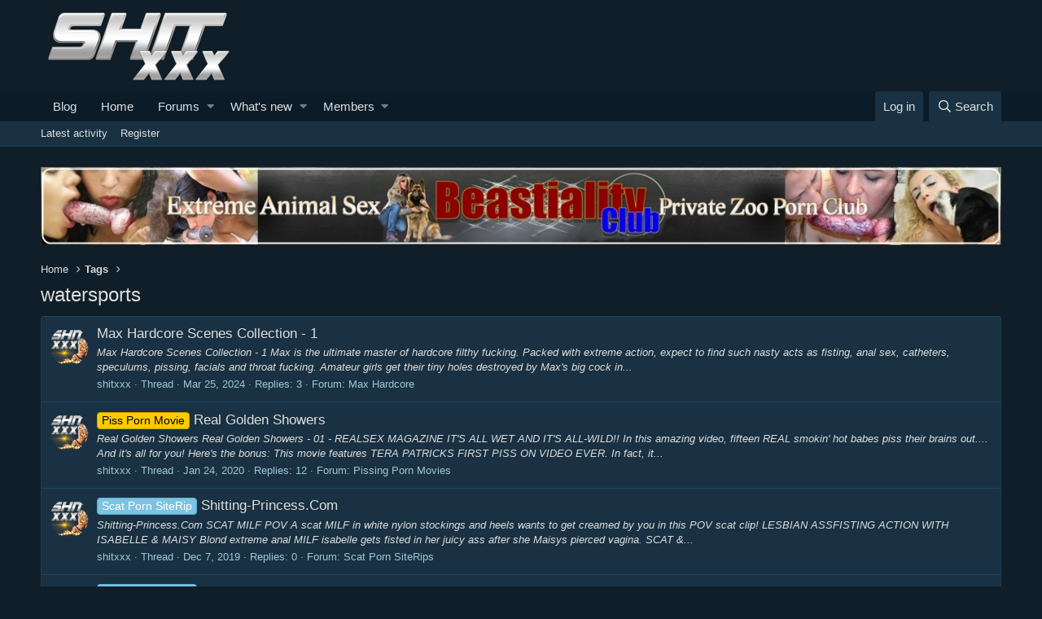

--- FILE ---
content_type: text/html; charset=utf-8
request_url: http://shitxxx.org/tags/watersports/
body_size: 8524
content:
<!DOCTYPE html>
<html id="XF" lang="en-US" dir="LTR"
	data-app="public"
	data-template="tag_view"
	data-container-key=""
	data-content-key=""
	data-logged-in="false"
	data-cookie-prefix="xf_"
	data-csrf="1769238393,78e022a561949ab63b06f0e3933b6432"
	class="has-no-js template-tag_view"
	>
<head>
	<meta content="T8z1r3N6upQP" name="Loadme">
	<meta charset="utf-8" />
	<meta http-equiv="X-UA-Compatible" content="IE=Edge" />
	<meta name="viewport" content="width=device-width, initial-scale=1, viewport-fit=cover">

	
	
	

	<title>watersports | ShitXXX.Org - Extreme Scat Porn And Pissing Fetish Board</title>

	

	
		
	
	
	<meta property="og:site_name" content="ShitXXX.Org - Extreme Scat Porn And Pissing Fetish Board" />


	
	
		
	
	
	<meta property="og:type" content="website" />


	
	
		
	
	
	
		<meta property="og:title" content="watersports" />
		<meta property="twitter:title" content="watersports" />
	


	
	
	
		
	
	
	<meta property="og:url" content="http://shitxxx.org/tags/watersports/" />


	
	

	
		<meta name="theme-color" content="#0f1e28" />
	

	
	

	
	<link rel="preload" href="/styles/fonts/fa/fa-regular-400.woff2" as="font" type="font/woff2" crossorigin="anonymous" />


	<link rel="preload" href="/styles/fonts/fa/fa-solid-900.woff2" as="font" type="font/woff2" crossorigin="anonymous" />


<link rel="preload" href="/styles/fonts/fa/fa-brands-400.woff2" as="font" type="font/woff2" crossorigin="anonymous" />

	<link rel="stylesheet" href="/css.php?css=public%3Anormalize.css%2Cpublic%3Acore.less%2Cpublic%3Aapp.less&amp;s=4&amp;l=1&amp;d=1710576917&amp;k=79123fbd68f8e5fdc90127d83a54e1980c294ef0" />

	<link rel="stylesheet" href="/css.php?css=public%3Aextra.less&amp;s=4&amp;l=1&amp;d=1710576917&amp;k=3f2a7ac58f143463d8cd79e086644c45ee463af7" />

	
		<script src="/js/xf/preamble.min.js?_v=17bef9e1"></script>
	


	
		<link rel="icon" type="image/png" href="http://shitxxx.org/styles/default/xenforo/ScatPorn.png" sizes="32x32" />
	
	
	
</head>
<body data-template="tag_view">

<div class="p-pageWrapper" id="top">



<header class="p-header" id="header">
	<div class="p-header-inner">
		<div class="p-header-content">

			<div class="p-header-logo p-header-logo--image">
				<a href="http://shitxxx.org">
					<img src="/styles/default/xenforo/ShitXXX-logo.png"
						alt="ShitXXX.Org - Extreme Scat Porn And Pissing Fetish Board"
						srcset="/styles/default/xenforo/ShitXXX-logo-2.png 2x" />
				</a>
			</div>

			
		</div>
	</div>
</header>





	<div class="p-navSticky p-navSticky--primary" data-xf-init="sticky-header">
		
	<nav class="p-nav">
		<div class="p-nav-inner">
			<a class="p-nav-menuTrigger" data-xf-click="off-canvas" data-menu=".js-headerOffCanvasMenu" role="button" tabindex="0">
				<i aria-hidden="true"></i>
				<span class="p-nav-menuText">Menu</span>
			</a>

			<div class="p-nav-smallLogo">
				<a href="http://shitxxx.org">
					<img src="/styles/default/xenforo/ShitXXX-logo.png"
						alt="ShitXXX.Org - Extreme Scat Porn And Pissing Fetish Board"
					srcset="/styles/default/xenforo/ShitXXX-logo-2.png 2x" />
				</a>
			</div>

			<div class="p-nav-scroller hScroller" data-xf-init="h-scroller" data-auto-scroll=".p-navEl.is-selected">
				<div class="hScroller-scroll">
					<ul class="p-nav-list js-offCanvasNavSource">
					
						<li>
							
	<div class="p-navEl " >
		

			
	
	<a href="/threadhome/"
		class="p-navEl-link "
		
		data-xf-key="1"
		data-nav-id="thread_home_xenbros">Blog</a>


			

		
		
	</div>

						</li>
					
						<li>
							
	<div class="p-navEl " >
		

			
	
	<a href="http://shitxxx.org"
		class="p-navEl-link "
		
		data-xf-key="2"
		data-nav-id="home">Home</a>


			

		
		
	</div>

						</li>
					
						<li>
							
	<div class="p-navEl " data-has-children="true">
		

			
	
	<a href="/"
		class="p-navEl-link p-navEl-link--splitMenu "
		
		
		data-nav-id="forums">Forums</a>


			<a data-xf-key="3"
				data-xf-click="menu"
				data-menu-pos-ref="< .p-navEl"
				class="p-navEl-splitTrigger"
				role="button"
				tabindex="0"
				aria-label="Toggle expanded"
				aria-expanded="false"
				aria-haspopup="true"></a>

		
		
			<div class="menu menu--structural" data-menu="menu" aria-hidden="true">
				<div class="menu-content">
					
						
	
	
	<a href="/whats-new/posts/"
		class="menu-linkRow u-indentDepth0 js-offCanvasCopy "
		
		
		data-nav-id="newPosts">New posts</a>

	

					
						
	
	
	<a href="/search/?type=post"
		class="menu-linkRow u-indentDepth0 js-offCanvasCopy "
		
		
		data-nav-id="searchForums">Search forums</a>

	

					
				</div>
			</div>
		
	</div>

						</li>
					
						<li>
							
	<div class="p-navEl " data-has-children="true">
		

			
	
	<a href="/whats-new/"
		class="p-navEl-link p-navEl-link--splitMenu "
		
		
		data-nav-id="whatsNew">What's new</a>


			<a data-xf-key="4"
				data-xf-click="menu"
				data-menu-pos-ref="< .p-navEl"
				class="p-navEl-splitTrigger"
				role="button"
				tabindex="0"
				aria-label="Toggle expanded"
				aria-expanded="false"
				aria-haspopup="true"></a>

		
		
			<div class="menu menu--structural" data-menu="menu" aria-hidden="true">
				<div class="menu-content">
					
						
	
	
	<a href="/whats-new/posts/"
		class="menu-linkRow u-indentDepth0 js-offCanvasCopy "
		 rel="nofollow"
		
		data-nav-id="whatsNewPosts">New posts</a>

	

					
						
	
	
	<a href="/whats-new/profile-posts/"
		class="menu-linkRow u-indentDepth0 js-offCanvasCopy "
		 rel="nofollow"
		
		data-nav-id="whatsNewProfilePosts">New profile posts</a>

	

					
						
	
	
	<a href="/whats-new/latest-activity"
		class="menu-linkRow u-indentDepth0 js-offCanvasCopy "
		 rel="nofollow"
		
		data-nav-id="latestActivity">Latest activity</a>

	

					
				</div>
			</div>
		
	</div>

						</li>
					
						<li>
							
	<div class="p-navEl " data-has-children="true">
		

			
	
	<a href="/members/"
		class="p-navEl-link p-navEl-link--splitMenu "
		
		
		data-nav-id="members">Members</a>


			<a data-xf-key="5"
				data-xf-click="menu"
				data-menu-pos-ref="< .p-navEl"
				class="p-navEl-splitTrigger"
				role="button"
				tabindex="0"
				aria-label="Toggle expanded"
				aria-expanded="false"
				aria-haspopup="true"></a>

		
		
			<div class="menu menu--structural" data-menu="menu" aria-hidden="true">
				<div class="menu-content">
					
						
	
	
	<a href="/online/"
		class="menu-linkRow u-indentDepth0 js-offCanvasCopy "
		
		
		data-nav-id="currentVisitors">Current visitors</a>

	

					
						
	
	
	<a href="/whats-new/profile-posts/"
		class="menu-linkRow u-indentDepth0 js-offCanvasCopy "
		 rel="nofollow"
		
		data-nav-id="newProfilePosts">New profile posts</a>

	

					
						
	
	
	<a href="/search/?type=profile_post"
		class="menu-linkRow u-indentDepth0 js-offCanvasCopy "
		
		
		data-nav-id="searchProfilePosts">Search profile posts</a>

	

					
				</div>
			</div>
		
	</div>

						</li>
					
					</ul>
				</div>
			</div>

			<div class="p-nav-opposite">
				<div class="p-navgroup p-account p-navgroup--guest">
					
						<a href="/login/" class="p-navgroup-link p-navgroup-link--textual p-navgroup-link--logIn"
							data-xf-click="overlay" data-follow-redirects="on">
							<span class="p-navgroup-linkText">Log in</span>
						</a>
						
					
				</div>

				<div class="p-navgroup p-discovery">
					<a href="/whats-new/"
						class="p-navgroup-link p-navgroup-link--iconic p-navgroup-link--whatsnew"
						aria-label="What&#039;s new"
						title="What&#039;s new">
						<i aria-hidden="true"></i>
						<span class="p-navgroup-linkText">What's new</span>
					</a>

					
						<a href="/search/"
							class="p-navgroup-link p-navgroup-link--iconic p-navgroup-link--search"
							data-xf-click="menu"
							data-xf-key="/"
							aria-label="Search"
							aria-expanded="false"
							aria-haspopup="true"
							title="Search">
							<i aria-hidden="true"></i>
							<span class="p-navgroup-linkText">Search</span>
						</a>
						<div class="menu menu--structural menu--wide" data-menu="menu" aria-hidden="true">
							<form action="/search/search" method="post"
								class="menu-content"
								data-xf-init="quick-search">

								<h3 class="menu-header">Search</h3>
								
								<div class="menu-row">
									
										<input type="text" class="input" name="keywords" placeholder="Search…" aria-label="Search" data-menu-autofocus="true" />
									
								</div>

								
								<div class="menu-row">
									<label class="iconic"><input type="checkbox"  name="c[title_only]" value="1" /><i aria-hidden="true"></i><span class="iconic-label">Search titles only</span></label>

								</div>
								
								<div class="menu-row">
									<div class="inputGroup">
										<span class="inputGroup-text" id="ctrl_search_menu_by_member">By:</span>
										<input type="text" class="input" name="c[users]" data-xf-init="auto-complete" placeholder="Member" aria-labelledby="ctrl_search_menu_by_member" />
									</div>
								</div>
								<div class="menu-footer">
									<span class="menu-footer-controls">
										<button type="submit" class="button--primary button button--icon button--icon--search"><span class="button-text">Search</span></button>
										<a href="/search/" class="button"><span class="button-text">Advanced search…</span></a>
									</span>
								</div>

								<input type="hidden" name="_xfToken" value="1769238393,78e022a561949ab63b06f0e3933b6432" />
							</form>
						</div>
					
				</div>
			</div>
		</div>
	</nav>

	</div>
	
	
		<div class="p-sectionLinks">
			<div class="p-sectionLinks-inner hScroller" data-xf-init="h-scroller">
				<div class="hScroller-scroll">
					<ul class="p-sectionLinks-list">
					
						<li>
							
	<div class="p-navEl " >
		

			
	
	<a href="/whats-new/latest-activity"
		class="p-navEl-link "
		
		data-xf-key="alt+1"
		data-nav-id="defaultLatestActivity">Latest activity</a>


			

		
		
	</div>

						</li>
					
						<li>
							
	<div class="p-navEl " >
		

			
	
	<a href="/register/"
		class="p-navEl-link "
		
		data-xf-key="alt+2"
		data-nav-id="defaultRegister">Register</a>


			

		
		
	</div>

						</li>
					
					</ul>
				</div>
			</div>
		</div>
	



<div class="offCanvasMenu offCanvasMenu--nav js-headerOffCanvasMenu" data-menu="menu" aria-hidden="true" data-ocm-builder="navigation">
	<div class="offCanvasMenu-backdrop" data-menu-close="true"></div>
	<div class="offCanvasMenu-content">
		<div class="offCanvasMenu-header">
			Menu
			<a class="offCanvasMenu-closer" data-menu-close="true" role="button" tabindex="0" aria-label="Close"></a>
		</div>
		
			<div class="p-offCanvasRegisterLink">
				<div class="offCanvasMenu-linkHolder">
					<a href="/login/" class="offCanvasMenu-link" data-xf-click="overlay" data-menu-close="true">
						Log in
					</a>
				</div>
				<hr class="offCanvasMenu-separator" />
				
			</div>
		
		<div class="js-offCanvasNavTarget"></div>
	</div>
</div>

<div class="p-body">
	<div class="p-body-inner">
		<!--XF:EXTRA_OUTPUT-->

		

		

		

	
	<p><a href="http://beastiality.club" target="_blank" rel="noopener"><img class="aligncenter" src="http://beastiality.club/wp-content/uploads/2020/02/Beastiality-Club.jpg" alt="Private Zoo Sex And Animal Porn Club" /></a></p>


		
	
		<ul class="p-breadcrumbs "
			itemscope itemtype="https://schema.org/BreadcrumbList">
		
			

			
			
				
				
	<li itemprop="itemListElement" itemscope itemtype="https://schema.org/ListItem">
		<a href="http://shitxxx.org" itemprop="item">
			<span itemprop="name">Home</span>
		</a>
		<meta itemprop="position" content="1" />
	</li>

			

			
			
				
				
	<li itemprop="itemListElement" itemscope itemtype="https://schema.org/ListItem">
		<a href="/tags/" itemprop="item">
			<span itemprop="name">Tags</span>
		</a>
		<meta itemprop="position" content="2" />
	</li>

			

		
		</ul>
	

		

		
	<noscript><div class="blockMessage blockMessage--important blockMessage--iconic u-noJsOnly">JavaScript is disabled. For a better experience, please enable JavaScript in your browser before proceeding.</div></noscript>

		
	<!--[if lt IE 9]><div class="blockMessage blockMessage&#45;&#45;important blockMessage&#45;&#45;iconic">You are using an out of date browser. It  may not display this or other websites correctly.<br />You should upgrade or use an <a href="https://www.google.com/chrome/browser/" target="_blank">alternative browser</a>.</div><![endif]-->


		
			<div class="p-body-header">
			
				
					<div class="p-title ">
					
						
							<h1 class="p-title-value">watersports</h1>
						
						
					
					</div>
				

				
			
			</div>
		

		<div class="p-body-main  ">
			

			<div class="p-body-content">
				
				<div class="p-body-pageContent">





<div class="block" data-xf-init="" data-type="" data-href="/inline-mod/">
	

	<div class="block-container">
		<ol class="block-body">
			
				<li class="block-row block-row--separated  js-inlineModContainer" data-author="shitxxx">
	<div class="contentRow ">
		<span class="contentRow-figure">
			<a href="/members/shitxxx.1/" class="avatar avatar--s" data-user-id="1" data-xf-init="member-tooltip">
			<img src="/data/avatars/s/0/1.jpg?1572952880" srcset="/data/avatars/m/0/1.jpg?1572952880 2x" alt="shitxxx" class="avatar-u1-s" /> 
		</a>
		</span>
		<div class="contentRow-main">
			<h3 class="contentRow-title">
				<a href="/threads/max-hardcore-scenes-collection-1.1180/">Max Hardcore Scenes Collection - 1</a>
			</h3>

			<div class="contentRow-snippet">Max Hardcore Scenes Collection - 1

Max is the ultimate master of hardcore filthy fucking. Packed with extreme action, expect to find such nasty acts as fisting, anal sex, catheters, speculums, pissing, facials and throat fucking. Amateur girls get their tiny holes destroyed by Max&#039;s big cock in...</div>

			<div class="contentRow-minor contentRow-minor--hideLinks">
				<ul class="listInline listInline--bullet">
					
					<li><a href="/members/shitxxx.1/" class="username " dir="auto" data-user-id="1" data-xf-init="member-tooltip"><span class="username--staff username--moderator username--admin">shitxxx</span></a></li>
					<li>Thread</li>
					<li><time  class="u-dt" dir="auto" datetime="2024-03-25T14:29:50+0000" data-time="1711376990" data-date-string="Mar 25, 2024" data-time-string="2:29 PM" title="Mar 25, 2024 at 2:29 PM">Mar 25, 2024</time></li>
					<li>Replies: 3</li>
					<li>Forum: <a href="/forums/max-hardcore.90/">Max Hardcore</a></li>
				</ul>
			</div>
		</div>
	</div>
</li>
			
				<li class="block-row block-row--separated  js-inlineModContainer" data-author="shitxxx">
	<div class="contentRow ">
		<span class="contentRow-figure">
			<a href="/members/shitxxx.1/" class="avatar avatar--s" data-user-id="1" data-xf-init="member-tooltip">
			<img src="/data/avatars/s/0/1.jpg?1572952880" srcset="/data/avatars/m/0/1.jpg?1572952880 2x" alt="shitxxx" class="avatar-u1-s" /> 
		</a>
		</span>
		<div class="contentRow-main">
			<h3 class="contentRow-title">
				<a href="/threads/real-golden-showers.457/"><span class="label label--orange" dir="auto">Piss Porn Movie</span><span class="label-append">&nbsp;</span>Real Golden Showers</a>
			</h3>

			<div class="contentRow-snippet">Real Golden Showers







Real Golden Showers - 01 - REALSEX MAGAZINE

IT&#039;S ALL WET AND IT&#039;S ALL-WILD!! In this amazing video, fifteen REAL smokin&#039; hot babes piss their brains out.... And it&#039;s all for you! Here&#039;s the bonus: This movie features TERA PATRICKS FIRST PISS ON VIDEO EVER. In fact, it...</div>

			<div class="contentRow-minor contentRow-minor--hideLinks">
				<ul class="listInline listInline--bullet">
					
					<li><a href="/members/shitxxx.1/" class="username " dir="auto" data-user-id="1" data-xf-init="member-tooltip"><span class="username--staff username--moderator username--admin">shitxxx</span></a></li>
					<li>Thread</li>
					<li><time  class="u-dt" dir="auto" datetime="2020-01-24T06:58:54+0000" data-time="1579849134" data-date-string="Jan 24, 2020" data-time-string="6:58 AM" title="Jan 24, 2020 at 6:58 AM">Jan 24, 2020</time></li>
					<li>Replies: 12</li>
					<li>Forum: <a href="/forums/pissing-porn-movies.37/">Pissing Porn Movies</a></li>
				</ul>
			</div>
		</div>
	</div>
</li>
			
				<li class="block-row block-row--separated  js-inlineModContainer" data-author="shitxxx">
	<div class="contentRow ">
		<span class="contentRow-figure">
			<a href="/members/shitxxx.1/" class="avatar avatar--s" data-user-id="1" data-xf-init="member-tooltip">
			<img src="/data/avatars/s/0/1.jpg?1572952880" srcset="/data/avatars/m/0/1.jpg?1572952880 2x" alt="shitxxx" class="avatar-u1-s" /> 
		</a>
		</span>
		<div class="contentRow-main">
			<h3 class="contentRow-title">
				<a href="/threads/shitting-princess-com.322/"><span class="label label--skyBlue" dir="auto">Scat Porn SiteRip</span><span class="label-append">&nbsp;</span>Shitting-Princess.Com</a>
			</h3>

			<div class="contentRow-snippet">Shitting-Princess.Com



SCAT MILF POV



A scat MILF in white nylon stockings and heels wants to get creamed by you in this POV scat clip!


LESBIAN ASSFISTING ACTION WITH ISABELLE &amp; MAISY



Blond extreme anal MILF isabelle gets fisted in her juicy ass after she Maisys pierced vagina.


SCAT &amp;...</div>

			<div class="contentRow-minor contentRow-minor--hideLinks">
				<ul class="listInline listInline--bullet">
					
					<li><a href="/members/shitxxx.1/" class="username " dir="auto" data-user-id="1" data-xf-init="member-tooltip"><span class="username--staff username--moderator username--admin">shitxxx</span></a></li>
					<li>Thread</li>
					<li><time  class="u-dt" dir="auto" datetime="2019-12-07T14:41:40+0000" data-time="1575729700" data-date-string="Dec 7, 2019" data-time-string="2:41 PM" title="Dec 7, 2019 at 2:41 PM">Dec 7, 2019</time></li>
					<li>Replies: 0</li>
					<li>Forum: <a href="/forums/scat-porn-siterips.32/">Scat Porn SiteRips</a></li>
				</ul>
			</div>
		</div>
	</div>
</li>
			
				<li class="block-row block-row--separated  js-inlineModContainer" data-author="shitxxx">
	<div class="contentRow ">
		<span class="contentRow-figure">
			<a href="/members/shitxxx.1/" class="avatar avatar--s" data-user-id="1" data-xf-init="member-tooltip">
			<img src="/data/avatars/s/0/1.jpg?1572952880" srcset="/data/avatars/m/0/1.jpg?1572952880 2x" alt="shitxxx" class="avatar-u1-s" /> 
		</a>
		</span>
		<div class="contentRow-main">
			<h3 class="contentRow-title">
				<a href="/threads/scat-sessions-com.321/"><span class="label label--skyBlue" dir="auto">Scat Porn SiteRip</span><span class="label-append">&nbsp;</span>Scat-Sessions.Com</a>
			</h3>

			<div class="contentRow-snippet">Scat-Sessions.Com



SMEARY SCAT &amp; PISS THREESOME



A lesbian couple enjoys the pleasures of scat and pee sex before they invite their neighbour to join this scat fetish session.


DIRTY PEE, SCAT &amp; ENEMA COUPLE GETS WILD




HAIRY EXTREME SEX IN THE BATHTUBE



A very hairy beaver and hairy...</div>

			<div class="contentRow-minor contentRow-minor--hideLinks">
				<ul class="listInline listInline--bullet">
					
					<li><a href="/members/shitxxx.1/" class="username " dir="auto" data-user-id="1" data-xf-init="member-tooltip"><span class="username--staff username--moderator username--admin">shitxxx</span></a></li>
					<li>Thread</li>
					<li><time  class="u-dt" dir="auto" datetime="2019-12-07T14:34:40+0000" data-time="1575729280" data-date-string="Dec 7, 2019" data-time-string="2:34 PM" title="Dec 7, 2019 at 2:34 PM">Dec 7, 2019</time></li>
					<li>Replies: 0</li>
					<li>Forum: <a href="/forums/scat-porn-siterips.32/">Scat Porn SiteRips</a></li>
				</ul>
			</div>
		</div>
	</div>
</li>
			
				<li class="block-row block-row--separated  js-inlineModContainer" data-author="shitxxx">
	<div class="contentRow ">
		<span class="contentRow-figure">
			<a href="/members/shitxxx.1/" class="avatar avatar--s" data-user-id="1" data-xf-init="member-tooltip">
			<img src="/data/avatars/s/0/1.jpg?1572952880" srcset="/data/avatars/m/0/1.jpg?1572952880 2x" alt="shitxxx" class="avatar-u1-s" /> 
		</a>
		</span>
		<div class="contentRow-main">
			<h3 class="contentRow-title">
				<a href="/threads/scat-hell-com.320/"><span class="label label--skyBlue" dir="auto">Scat Porn SiteRip</span><span class="label-append">&nbsp;</span>Scat-Hell.Com</a>
			</h3>

			<div class="contentRow-snippet">Scat-Hell.Com



THE VERY FIRST TIME WITH LEOLA



Curious Leola visits Master Thaur and experiences her first scat fetish session!


BLOND SCAT SUB RICKY



Ricky is a blond scat slave who needs a dirty and humiliating scat fetish treatment until she is allowed to climax


EXTREME SCAT PARTY...</div>

			<div class="contentRow-minor contentRow-minor--hideLinks">
				<ul class="listInline listInline--bullet">
					
					<li><a href="/members/shitxxx.1/" class="username " dir="auto" data-user-id="1" data-xf-init="member-tooltip"><span class="username--staff username--moderator username--admin">shitxxx</span></a></li>
					<li>Thread</li>
					<li><time  class="u-dt" dir="auto" datetime="2019-12-07T14:25:45+0000" data-time="1575728745" data-date-string="Dec 7, 2019" data-time-string="2:25 PM" title="Dec 7, 2019 at 2:25 PM">Dec 7, 2019</time></li>
					<li>Replies: 0</li>
					<li>Forum: <a href="/forums/scat-porn-siterips.32/">Scat Porn SiteRips</a></li>
				</ul>
			</div>
		</div>
	</div>
</li>
			
				<li class="block-row block-row--separated  js-inlineModContainer" data-author="shitxxx">
	<div class="contentRow ">
		<span class="contentRow-figure">
			<a href="/members/shitxxx.1/" class="avatar avatar--s" data-user-id="1" data-xf-init="member-tooltip">
			<img src="/data/avatars/s/0/1.jpg?1572952880" srcset="/data/avatars/m/0/1.jpg?1572952880 2x" alt="shitxxx" class="avatar-u1-s" /> 
		</a>
		</span>
		<div class="contentRow-main">
			<h3 class="contentRow-title">
				<a href="/threads/scat-bang-com.319/"><span class="label label--skyBlue" dir="auto">Scat Porn SiteRip</span><span class="label-append">&nbsp;</span>Scat-Bang.Com</a>
			</h3>

			<div class="contentRow-snippet">Scat-Bang.Com 

Shit Eating, And Smearing, And Piss - Dirty Slut Bang



HAIRY MATURE SCAT SLUT GETS IT OUTDOOR




LEGGY &amp; STOCKINGED SCAT LESBIANS



Two sexy and leggy matures in sexy heels pleasure each other with a dildo before they start their naughty shit sex session!


SMEARY SCAT &amp; PISS...</div>

			<div class="contentRow-minor contentRow-minor--hideLinks">
				<ul class="listInline listInline--bullet">
					
					<li><a href="/members/shitxxx.1/" class="username " dir="auto" data-user-id="1" data-xf-init="member-tooltip"><span class="username--staff username--moderator username--admin">shitxxx</span></a></li>
					<li>Thread</li>
					<li><time  class="u-dt" dir="auto" datetime="2019-12-07T13:20:17+0000" data-time="1575724817" data-date-string="Dec 7, 2019" data-time-string="1:20 PM" title="Dec 7, 2019 at 1:20 PM">Dec 7, 2019</time></li>
					<li>Replies: 0</li>
					<li>Forum: <a href="/forums/scat-porn-siterips.32/">Scat Porn SiteRips</a></li>
				</ul>
			</div>
		</div>
	</div>
</li>
			
				<li class="block-row block-row--separated  js-inlineModContainer" data-author="shitxxx">
	<div class="contentRow ">
		<span class="contentRow-figure">
			<a href="/members/shitxxx.1/" class="avatar avatar--s" data-user-id="1" data-xf-init="member-tooltip">
			<img src="/data/avatars/s/0/1.jpg?1572952880" srcset="/data/avatars/m/0/1.jpg?1572952880 2x" alt="shitxxx" class="avatar-u1-s" /> 
		</a>
		</span>
		<div class="contentRow-main">
			<h3 class="contentRow-title">
				<a href="/threads/girls-love-shit-com.318/"><span class="label label--skyBlue" dir="auto">Scat Porn SiteRip</span><span class="label-append">&nbsp;</span>Girls-Love-Shit.Com</a>
			</h3>

			<div class="contentRow-snippet">Girls-Love-Shit.Com



SCAT LOVE



A shaped and tattooed bitch in fishnet outfit and heels pleasures her scat and piss loving partner in this update!


SKINNY AND HAIRY SCAT GIRL



A hairy couple enjoys scat sex at the couch in their living room! What a nasty action!


DIRTY PEE, SCAT &amp; ENEMA...</div>

			<div class="contentRow-minor contentRow-minor--hideLinks">
				<ul class="listInline listInline--bullet">
					
					<li><a href="/members/shitxxx.1/" class="username " dir="auto" data-user-id="1" data-xf-init="member-tooltip"><span class="username--staff username--moderator username--admin">shitxxx</span></a></li>
					<li>Thread</li>
					<li><time  class="u-dt" dir="auto" datetime="2019-12-07T12:51:13+0000" data-time="1575723073" data-date-string="Dec 7, 2019" data-time-string="12:51 PM" title="Dec 7, 2019 at 12:51 PM">Dec 7, 2019</time></li>
					<li>Replies: 0</li>
					<li>Forum: <a href="/forums/scat-porn-siterips.32/">Scat Porn SiteRips</a></li>
				</ul>
			</div>
		</div>
	</div>
</li>
			
				<li class="block-row block-row--separated  js-inlineModContainer" data-author="shitxxx">
	<div class="contentRow ">
		<span class="contentRow-figure">
			<a href="/members/shitxxx.1/" class="avatar avatar--s" data-user-id="1" data-xf-init="member-tooltip">
			<img src="/data/avatars/s/0/1.jpg?1572952880" srcset="/data/avatars/m/0/1.jpg?1572952880 2x" alt="shitxxx" class="avatar-u1-s" /> 
		</a>
		</span>
		<div class="contentRow-main">
			<h3 class="contentRow-title">
				<a href="/threads/fucked-in-shit-com.317/"><span class="label label--skyBlue" dir="auto">Scat Porn SiteRip</span><span class="label-append">&nbsp;</span>Fucked-In-Shit.Com</a>
			</h3>

			<div class="contentRow-snippet">Fucked-In-Shit.Com

The Most Perverted And Dirty Sex Actions You Find Here At!
Horny DreamGirl Shitting And Pissing.All Dirty Kings Of Fetish For You!




BUSTY AND CURLY SCAT BABE



A hairy and busty scat babe with curly hear enjoys wet pee and scat sex with her lover in the bathtube.


BLOND...</div>

			<div class="contentRow-minor contentRow-minor--hideLinks">
				<ul class="listInline listInline--bullet">
					
					<li><a href="/members/shitxxx.1/" class="username " dir="auto" data-user-id="1" data-xf-init="member-tooltip"><span class="username--staff username--moderator username--admin">shitxxx</span></a></li>
					<li>Thread</li>
					<li><time  class="u-dt" dir="auto" datetime="2019-12-07T12:04:19+0000" data-time="1575720259" data-date-string="Dec 7, 2019" data-time-string="12:04 PM" title="Dec 7, 2019 at 12:04 PM">Dec 7, 2019</time></li>
					<li>Replies: 0</li>
					<li>Forum: <a href="/forums/scat-porn-siterips.32/">Scat Porn SiteRips</a></li>
				</ul>
			</div>
		</div>
	</div>
</li>
			
				<li class="block-row block-row--separated  js-inlineModContainer" data-author="shitxxx">
	<div class="contentRow ">
		<span class="contentRow-figure">
			<a href="/members/shitxxx.1/" class="avatar avatar--s" data-user-id="1" data-xf-init="member-tooltip">
			<img src="/data/avatars/s/0/1.jpg?1572952880" srcset="/data/avatars/m/0/1.jpg?1572952880 2x" alt="shitxxx" class="avatar-u1-s" /> 
		</a>
		</span>
		<div class="contentRow-main">
			<h3 class="contentRow-title">
				<a href="/threads/backdoor-scat-com.316/"><span class="label label--skyBlue" dir="auto">Scat Porn SiteRip</span><span class="label-append">&nbsp;</span>Backdoor-Scat.Com</a>
			</h3>

			<div class="contentRow-snippet">Backdoor-Scat.Com



DARK HAIRED SCAT BEAUTY ORGY



A dark haired, busty beauty and her friend have scat and pee sex with their two husbands in this update for orgy lovers!

LEGGY &amp; STOCKINGED SCAT LESBIANS



A blond granny gets fisted in the shower before she has wet and smeary scat and piss...</div>

			<div class="contentRow-minor contentRow-minor--hideLinks">
				<ul class="listInline listInline--bullet">
					
					<li><a href="/members/shitxxx.1/" class="username " dir="auto" data-user-id="1" data-xf-init="member-tooltip"><span class="username--staff username--moderator username--admin">shitxxx</span></a></li>
					<li>Thread</li>
					<li><time  class="u-dt" dir="auto" datetime="2019-12-07T10:22:35+0000" data-time="1575714155" data-date-string="Dec 7, 2019" data-time-string="10:22 AM" title="Dec 7, 2019 at 10:22 AM">Dec 7, 2019</time></li>
					<li>Replies: 0</li>
					<li>Forum: <a href="/forums/scat-porn-siterips.32/">Scat Porn SiteRips</a></li>
				</ul>
			</div>
		</div>
	</div>
</li>
			
		</ol>
	</div>
	<div class="block-outer block-outer--after">
		
		
	</div>
</div></div>
				
			</div>

			
		</div>

		
		
	
		<ul class="p-breadcrumbs p-breadcrumbs--bottom"
			itemscope itemtype="https://schema.org/BreadcrumbList">
		
			

			
			
				
				
	<li itemprop="itemListElement" itemscope itemtype="https://schema.org/ListItem">
		<a href="http://shitxxx.org" itemprop="item">
			<span itemprop="name">Home</span>
		</a>
		<meta itemprop="position" content="1" />
	</li>

			

			
			
				
				
	<li itemprop="itemListElement" itemscope itemtype="https://schema.org/ListItem">
		<a href="/tags/" itemprop="item">
			<span itemprop="name">Tags</span>
		</a>
		<meta itemprop="position" content="2" />
	</li>

			

		
		</ul>
	

		
	</div>
</div>

<footer class="p-footer" id="footer">
	<div class="p-footer-inner">

		<div class="p-footer-row">
			
				<div class="p-footer-row-main">
					<ul class="p-footer-linkList">
					
						
						
							<li><a href="/misc/language" data-xf-click="overlay"
								data-xf-init="tooltip" title="Language chooser" rel="nofollow">
								<i class="fa--xf far fa-globe" aria-hidden="true"></i> English (US)</a></li>
						
					
					</ul>
				</div>
			
			<div class="p-footer-row-opposite">
				<ul class="p-footer-linkList">
					
						
							<li><a href="/misc/contact/" data-xf-click="overlay">Contact us</a></li>
						
					

					
						<li><a href="/help/terms/">Terms and rules</a></li>
					

					
						<li><a href="/help/privacy-policy/">Privacy policy</a></li>
					

					
						<li><a href="/help/">Help</a></li>
					

					
						<li><a href="http://shitxxx.org">Home</a></li>
					

					<li><a href="/forums/-/index.rss" target="_blank" class="p-footer-rssLink" title="RSS"><span aria-hidden="true"><i class="fa--xf far fa-rss" aria-hidden="true"></i><span class="u-srOnly">RSS</span></span></a></li>
				</ul>
			</div>
		</div>

		

		
	</div>
</footer>

</div> <!-- closing p-pageWrapper -->

<div class="u-bottomFixer js-bottomFixTarget">
	
	
</div>


	<div class="u-scrollButtons js-scrollButtons" data-trigger-type="both">
		<a href="#top" class="button--scroll button" data-xf-click="scroll-to"><span class="button-text"><i class="fa--xf far fa-arrow-up" aria-hidden="true"></i><span class="u-srOnly">Top</span></span></a>
		
			<a href="#footer" class="button--scroll button" data-xf-click="scroll-to"><span class="button-text"><i class="fa--xf far fa-arrow-down" aria-hidden="true"></i><span class="u-srOnly">Bottom</span></span></a>
		
	</div>



	<script src="/js/vendor/jquery/jquery-3.3.1.min.js?_v=17bef9e1"></script>
	<script src="/js/vendor/vendor-compiled.js?_v=17bef9e1"></script>
	<script src="/js/xf/core-compiled.js?_v=17bef9e1"></script>
	
	<script>
		jQuery.extend(true, XF.config, {
			// 
			userId: 0,
			enablePush: false,
			pushAppServerKey: '',
			url: {
				fullBase: 'http://shitxxx.org/',
				basePath: '/',
				css: '/css.php?css=__SENTINEL__&s=4&l=1&d=1710576917',
				keepAlive: '/login/keep-alive'
			},
			cookie: {
				path: '/',
				domain: '',
				prefix: 'xf_',
				secure: false
			},
			csrf: '1769238393,78e022a561949ab63b06f0e3933b6432',
			js: {},
			css: {"public:extra.less":true},
			time: {
				now: 1769238393,
				today: 1769212800,
				todayDow: 6,
				tomorrow: 1769299200,
				yesterday: 1769126400,
				week: 1768694400
			},
			borderSizeFeature: '3px',
			fontAwesomeWeight: 'r',
			enableRtnProtect: true,
			enableFormSubmitSticky: true,
			uploadMaxFilesize: 2097152,
			allowedVideoExtensions: ["m4v","mov","mp4","mp4v","mpeg","mpg","ogv","webm"],
			shortcodeToEmoji: true,
			visitorCounts: {
				conversations_unread: '0',
				alerts_unread: '0',
				total_unread: '0',
				title_count: true,
				icon_indicator: true
			},
			jsState: {},
			publicMetadataLogoUrl: '',
			publicPushBadgeUrl: 'http://shitxxx.org/styles/default/xenforo/bell.png'
		});

		jQuery.extend(XF.phrases, {
			// 
			date_x_at_time_y: "{date} at {time}",
			day_x_at_time_y:  "{day} at {time}",
			yesterday_at_x:   "Yesterday at {time}",
			x_minutes_ago:    "{minutes} minutes ago",
			one_minute_ago:   "1 minute ago",
			a_moment_ago:     "A moment ago",
			today_at_x:       "Today at {time}",
			in_a_moment:      "In a moment",
			in_a_minute:      "In a minute",
			in_x_minutes:     "In {minutes} minutes",
			later_today_at_x: "Later today at {time}",
			tomorrow_at_x:    "Tomorrow at {time}",

			day0: "Sunday",
			day1: "Monday",
			day2: "Tuesday",
			day3: "Wednesday",
			day4: "Thursday",
			day5: "Friday",
			day6: "Saturday",

			dayShort0: "Sun",
			dayShort1: "Mon",
			dayShort2: "Tue",
			dayShort3: "Wed",
			dayShort4: "Thu",
			dayShort5: "Fri",
			dayShort6: "Sat",

			month0: "January",
			month1: "February",
			month2: "March",
			month3: "April",
			month4: "May",
			month5: "June",
			month6: "July",
			month7: "August",
			month8: "September",
			month9: "October",
			month10: "November",
			month11: "December",

			active_user_changed_reload_page: "The active user has changed. Reload the page for the latest version.",
			server_did_not_respond_in_time_try_again: "The server did not respond in time. Please try again.",
			oops_we_ran_into_some_problems: "Oops! We ran into some problems.",
			oops_we_ran_into_some_problems_more_details_console: "Oops! We ran into some problems. Please try again later. More error details may be in the browser console.",
			file_too_large_to_upload: "The file is too large to be uploaded.",
			uploaded_file_is_too_large_for_server_to_process: "The uploaded file is too large for the server to process.",
			files_being_uploaded_are_you_sure: "Files are still being uploaded. Are you sure you want to submit this form?",
			attach: "Attach files",
			rich_text_box: "Rich text box",
			close: "Close",
			link_copied_to_clipboard: "Link copied to clipboard.",
			text_copied_to_clipboard: "Text copied to clipboard.",
			loading: "Loading…",

			processing: "Processing",
			'processing...': "Processing…",

			showing_x_of_y_items: "Showing {count} of {total} items",
			showing_all_items: "Showing all items",
			no_items_to_display: "No items to display",

			push_enable_notification_title: "Push notifications enabled successfully at ShitXXX.Org - Extreme Scat Porn And Pissing Fetish Board",
			push_enable_notification_body: "Thank you for enabling push notifications!"
		});
	</script>

	<form style="display:none" hidden="hidden">
		<input type="text" name="_xfClientLoadTime" value="" id="_xfClientLoadTime" title="_xfClientLoadTime" tabindex="-1" />
	</form>

	



	<script type="text/template" id="xfReactTooltipTemplate">
		<div class="tooltip-content-inner">
			<div class="reactTooltip">
				
					<a href="#" class="reaction reaction--1" data-reaction-id="1"><i aria-hidden="true"></i><img src="[data-uri]" class="reaction-sprite js-reaction" alt="Like" title="Like" data-xf-init="tooltip" /></a>
				
					<a href="#" class="reaction reaction--2" data-reaction-id="2"><i aria-hidden="true"></i><img src="[data-uri]" class="reaction-sprite js-reaction" alt="Love" title="Love" data-xf-init="tooltip" /></a>
				
					<a href="#" class="reaction reaction--3" data-reaction-id="3"><i aria-hidden="true"></i><img src="[data-uri]" class="reaction-sprite js-reaction" alt="Haha" title="Haha" data-xf-init="tooltip" /></a>
				
					<a href="#" class="reaction reaction--4" data-reaction-id="4"><i aria-hidden="true"></i><img src="[data-uri]" class="reaction-sprite js-reaction" alt="Wow" title="Wow" data-xf-init="tooltip" /></a>
				
					<a href="#" class="reaction reaction--5" data-reaction-id="5"><i aria-hidden="true"></i><img src="[data-uri]" class="reaction-sprite js-reaction" alt="Sad" title="Sad" data-xf-init="tooltip" /></a>
				
					<a href="#" class="reaction reaction--6" data-reaction-id="6"><i aria-hidden="true"></i><img src="[data-uri]" class="reaction-sprite js-reaction" alt="Angry" title="Angry" data-xf-init="tooltip" /></a>
				
			</div>
		</div>
	</script>




<script defer src="https://static.cloudflareinsights.com/beacon.min.js/vcd15cbe7772f49c399c6a5babf22c1241717689176015" integrity="sha512-ZpsOmlRQV6y907TI0dKBHq9Md29nnaEIPlkf84rnaERnq6zvWvPUqr2ft8M1aS28oN72PdrCzSjY4U6VaAw1EQ==" data-cf-beacon='{"version":"2024.11.0","token":"6e45ce20ca1c49b5b945b178c8ef9b70","r":1,"server_timing":{"name":{"cfCacheStatus":true,"cfEdge":true,"cfExtPri":true,"cfL4":true,"cfOrigin":true,"cfSpeedBrain":true},"location_startswith":null}}' crossorigin="anonymous"></script>
</body>
</html>











--- FILE ---
content_type: text/css; charset=utf-8
request_url: http://shitxxx.org/css.php?css=public%3Aextra.less&s=4&l=1&d=1710576917&k=3f2a7ac58f143463d8cd79e086644c45ee463af7
body_size: 856
content:
@charset "UTF-8";

/********* public:extra.less ********/
.bbCodeCode .prism-token.prism-comment,.bbCodeCode .prism-token.prism-prolog,.bbCodeCode .prism-token.prism-doctype,.bbCodeCode .prism-token.prism-cdata{color:#ffb366 !important}.bbCodeCode .prism-token.prism-constant{color:#66b3ff !important}.bbCodeCode .prism-token.prism-tag{color:#7dff66 !important}.bbCodeCode .prism-token.prism-boolean{color:#9a8cf2 !important}.bbCodeCode .prism-token.prism-symbol,.bbCodeCode .prism-token.prism-atrule,.bbCodeCode .prism-token.prism-keyword{color:#f080ff !important}.bbCodeCode .prism-token.prism-selector,.bbCodeCode .prism-token.prism-function{color:#66b3ff !important}.bbCodeCode .prism-token.prism-deleted{color:#e77e7e !important}.bbCodeCode .prism-token.prism-inserted{color:#82e382 !important}.bbCodeCode .prism-token.prism-string,.bbCodeCode .prism-token.prism-attr-value{color:#f17474 !important}.bbCodeCode .prism-token.prism-number{color:#92edc8 !important}.bbCodeCode .prism-token.prism-attr-name,.bbCodeCode .prism-token.prism-char,.bbCodeCode .prism-token.prism-builtin{color:#8080ff !important}.bbCodeCode .prism-token.prism-regex,.bbCodeCode .prism-token.prism-important,.bbCodeCode .prism-token.prism-variable,.bbCodeCode .prism-token.prism-package{color:#66b3ff !important}.bbCodeCode .prism-token.prism-class-name,.bbCodeCode .prism-token.prism-important,.bbCodeCode .prism-token.prism-bold{color:#8080ff !important}.bbCodeCode .prism-token.prism-italic,.bbCodeCode .prism-token.prism-constant{color:#66b3ff !important}.notice-content{background:#2577b1}.notice.notice--accent a:not(.button--notice){color:yellow}.message-cell.message-cell--user:hover .message-userExtras{opacity:1;max-height:300px}::-webkit-scrollbar{width:12px}::-webkit-scrollbar-track{background:#05131d}::-webkit-scrollbar-thumb{background:#142735}::-webkit-scrollbar-thumb:hover{background:#193142}.blockMessage.blockMessage--error{border-left:3px solid #fff;background:#2274ae;color:#fff}.blockMessage--error.blockMessage--iconic:before{color:#fff}.button:hover{background:#05131d !important;border:1px solid #2274ae !important}.button:focus{background:#05131d !important;border:1px solid #2274ae !important}.button--icon--attach{background:#2274ae !important}.button--icon--attach:hover{border:1px solid #2274ae !important}.select2 .select2-selection ul .select2-search .select2-search__field{color:#fff}.structItemContainer-group--sticky{border-bottom:1px dashed;color:white)}.structItem-status--sticky::before{color:green}.flashMessage{background-color:#2274ae !important;color:white !important}.fr-wrapper ::-moz-selection{background:#a6dcff;color:white}.fr-wrapper ::selection{background:#a6dcff;color:white}.badgeContainer--visible:after{background-color:#2274ae;color:white}.link.link--external{color:#a6dcff}.tabs-tab.is-active{color:#9dc7d8 !important}.tabs-tab:hover{color:#9dc7d8 !important}